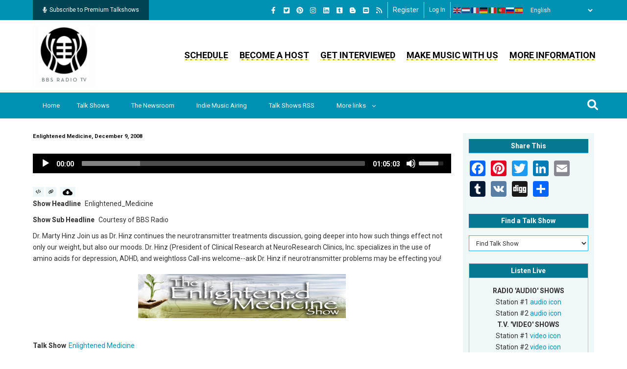

--- FILE ---
content_type: application/javascript
request_url: https://bbsradio.com/modules/custom/talkshow_follow/assets/js/follow-alert-update.js?v=1.x
body_size: 245
content:
(function ($) {

  $('#user-alert-mail').editable('/bbsradio/talkshow/update/alert-mail', {
    type : 'text',
    maxlength : 255,
    cssclass  : 'user-alert-mail',
    submit    : 'Save',
    submitcssclass : 'btn btn-success',
    tooltip   : 'Click to update',
    indicator : 'Saving…',
    inputcssclass  : 'form-control',
  });

  $('#user-alert-phone').editable('/bbsradio/talkshow/update/alert-mail', {
    type : 'text',
    maxlength : 255,
    cssclass  : 'user-alert-phone',
    submit    : 'Save',
    submitcssclass : 'btn btn-success',
    tooltip   : 'Click to update',
    indicator : 'Saving…',
    inputcssclass  : 'form-control',
  });

});
